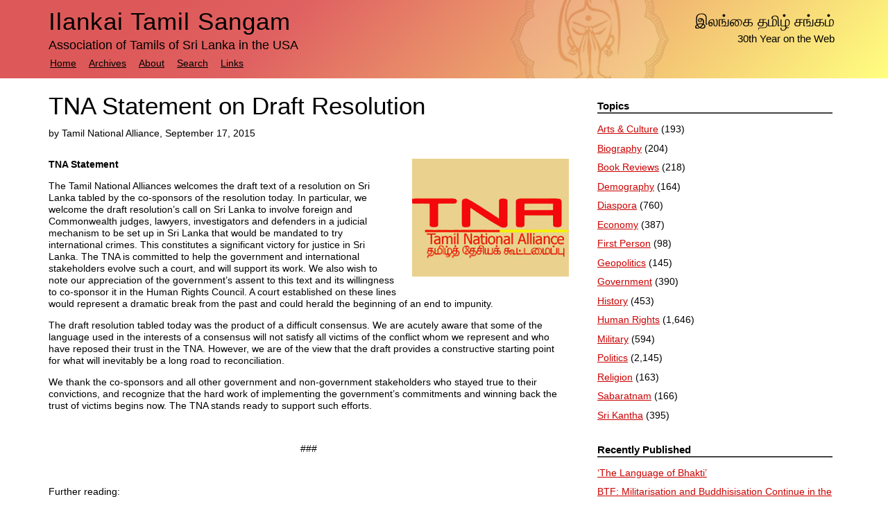

--- FILE ---
content_type: text/html; charset=UTF-8
request_url: https://sangam.org/tna-statement-draft-resolution/
body_size: 5760
content:
<!doctype html>  

<!--[if lt IE 7]><html lang="en-US" class="no-js lt-ie9 lt-ie8 lt-ie7"> <![endif]-->
<!--[if (IE 7)&!(IEMobile)]><html lang="en-US" class="no-js lt-ie9 lt-ie8"><![endif]-->
<!--[if (IE 8)&!(IEMobile)]><html lang="en-US" class="no-js lt-ie9"><![endif]-->
<!--[if gt IE 8]><!--> <html lang="en-US" class="no-js"><!--<![endif]-->
	
<head>
  
<meta charset="utf-8">

<title>TNA Statement on Draft Resolution &#8211; Ilankai Tamil Sangam</title>

<meta http-equiv="X-UA-Compatible" content="IE=edge,chrome=1">
<meta name="HandheldFriendly" content="True">
<meta name="MobileOptimized" content="320">
<meta name="viewport" content="width=device-width, initial-scale=1.0"/>

<link rel="pingback" href="https://sangam.org/xmlrpc.php">

<link rel='dns-prefetch' href='//s.w.org' />
		<script type="text/javascript">
			window._wpemojiSettings = {"baseUrl":"https:\/\/s.w.org\/images\/core\/emoji\/12.0.0-1\/72x72\/","ext":".png","svgUrl":"https:\/\/s.w.org\/images\/core\/emoji\/12.0.0-1\/svg\/","svgExt":".svg","source":{"concatemoji":"https:\/\/sangam.org\/wp-includes\/js\/wp-emoji-release.min.js?ver=133bd27eda7b640d88f44ce47d9eeb2e"}};
			!function(e,a,t){var r,n,o,i,p=a.createElement("canvas"),s=p.getContext&&p.getContext("2d");function c(e,t){var a=String.fromCharCode;s.clearRect(0,0,p.width,p.height),s.fillText(a.apply(this,e),0,0);var r=p.toDataURL();return s.clearRect(0,0,p.width,p.height),s.fillText(a.apply(this,t),0,0),r===p.toDataURL()}function l(e){if(!s||!s.fillText)return!1;switch(s.textBaseline="top",s.font="600 32px Arial",e){case"flag":return!c([127987,65039,8205,9895,65039],[127987,65039,8203,9895,65039])&&(!c([55356,56826,55356,56819],[55356,56826,8203,55356,56819])&&!c([55356,57332,56128,56423,56128,56418,56128,56421,56128,56430,56128,56423,56128,56447],[55356,57332,8203,56128,56423,8203,56128,56418,8203,56128,56421,8203,56128,56430,8203,56128,56423,8203,56128,56447]));case"emoji":return!c([55357,56424,55356,57342,8205,55358,56605,8205,55357,56424,55356,57340],[55357,56424,55356,57342,8203,55358,56605,8203,55357,56424,55356,57340])}return!1}function d(e){var t=a.createElement("script");t.src=e,t.defer=t.type="text/javascript",a.getElementsByTagName("head")[0].appendChild(t)}for(i=Array("flag","emoji"),t.supports={everything:!0,everythingExceptFlag:!0},o=0;o<i.length;o++)t.supports[i[o]]=l(i[o]),t.supports.everything=t.supports.everything&&t.supports[i[o]],"flag"!==i[o]&&(t.supports.everythingExceptFlag=t.supports.everythingExceptFlag&&t.supports[i[o]]);t.supports.everythingExceptFlag=t.supports.everythingExceptFlag&&!t.supports.flag,t.DOMReady=!1,t.readyCallback=function(){t.DOMReady=!0},t.supports.everything||(n=function(){t.readyCallback()},a.addEventListener?(a.addEventListener("DOMContentLoaded",n,!1),e.addEventListener("load",n,!1)):(e.attachEvent("onload",n),a.attachEvent("onreadystatechange",function(){"complete"===a.readyState&&t.readyCallback()})),(r=t.source||{}).concatemoji?d(r.concatemoji):r.wpemoji&&r.twemoji&&(d(r.twemoji),d(r.wpemoji)))}(window,document,window._wpemojiSettings);
		</script>
		<style type="text/css">
img.wp-smiley,
img.emoji {
	display: inline !important;
	border: none !important;
	box-shadow: none !important;
	height: 1em !important;
	width: 1em !important;
	margin: 0 .07em !important;
	vertical-align: -0.1em !important;
	background: none !important;
	padding: 0 !important;
}
</style>
	<link rel='stylesheet' id='yarppWidgetCss-css'  href='https://sangam.org/wp-content/plugins/yet-another-related-posts-plugin/style/widget.css?ver=133bd27eda7b640d88f44ce47d9eeb2e' type='text/css' media='all' />
<link rel='stylesheet' id='wp-block-library-css'  href='https://sangam.org/wp-includes/css/dist/block-library/style.min.css?ver=133bd27eda7b640d88f44ce47d9eeb2e' type='text/css' media='all' />
<link rel='stylesheet' id='wpt-twitter-feed-css'  href='https://sangam.org/wp-content/plugins/wp-to-twitter/css/twitter-feed.css?ver=133bd27eda7b640d88f44ce47d9eeb2e' type='text/css' media='all' />
<link rel='stylesheet' id='bones-stylesheet-css'  href='https://sangam.org/wp-content/themes/sangam/library/css/style.css?ver=133bd27eda7b640d88f44ce47d9eeb2e' type='text/css' media='all' />
<!--[if lt IE 9]>
<link rel='stylesheet' id='bones-ie-only-css'  href='https://sangam.org/wp-content/themes/sangam/library/css/ie.css?ver=133bd27eda7b640d88f44ce47d9eeb2e' type='text/css' media='all' />
<![endif]-->
<link rel='stylesheet' id='avhec-widget-css'  href='https://sangam.org/wp-content/plugins/extended-categories-widget/4.2/css/avh-ec.widget.css?ver=3.10.0-dev.1' type='text/css' media='all' />
<script type='text/javascript' src='https://sangam.org/wp-content/plugins/email-obfuscator/rot13.js'></script>
<script type='text/javascript' src='https://sangam.org/wp-content/themes/sangam/library/js/libs/modernizr.custom.min.js?ver=2.5.3'></script>
<script type='text/javascript' src='https://sangam.org/wp-includes/js/jquery/jquery.js?ver=1.12.4-wp'></script>
<script type='text/javascript' src='https://sangam.org/wp-includes/js/jquery/jquery-migrate.min.js?ver=1.4.1'></script>
<link rel='https://api.w.org/' href='https://sangam.org/wp-json/' />
<link rel="canonical" href="https://sangam.org/tna-statement-draft-resolution/" />
<link rel='shortlink' href='https://sangam.org/?p=7723' />
<link rel="alternate" type="application/json+oembed" href="https://sangam.org/wp-json/oembed/1.0/embed?url=https%3A%2F%2Fsangam.org%2Ftna-statement-draft-resolution%2F" />
<link rel="alternate" type="text/xml+oembed" href="https://sangam.org/wp-json/oembed/1.0/embed?url=https%3A%2F%2Fsangam.org%2Ftna-statement-draft-resolution%2F&#038;format=xml" />
	
<!--[if gte IE 9]>
  <style type="text/css">
    .gradient { filter: none; }
  </style>
<![endif]-->
</head>
	
	<body class="post-template-default single single-post postid-7723 single-format-standard">
	
		<div id="container">

      <div id="header-container">
			
			<header class="header" role="banner">
			
				<div id="inner-header" class="wrap clearfix">

  				<span id="extra">
            <ul>
  					  <li class="tamil">
  					    &#x0B87;&#x0BB2;&#x0B99;&#x0BCD;&#x0B95;&#x0BC8; &#x0BA4;&#x0BAE;&#x0BBF;&#x0BB4;&#x0BCD; &#x0B9A;&#x0B99;&#x0BCD;&#x0B95;&#x0BAE;&#x0BCD;
  					  </li><li>30th Year on the Web</li></ul>
           </span>

					<!-- to use a image just replace the bloginfo('name') with your img src and remove the surrounding <p> -->
					<p id="logo" class="h1"><a href="https://sangam.org" rel="nofollow">Ilankai Tamil Sangam</a></p>
					
					<!-- if you'd like to use the site description you can un-comment it below -->
					<ul id="description"><li>Association of Tamils of Sri Lanka in the USA</li></ul>
					
					<nav role="navigation">
						<div class="menu"><ul><li ><a href="https://sangam.org/">Home</a></li><li class="page_item page-item-10"><a href="https://sangam.org/archives/">Archives</a></li><li class="page_item page-item-2"><a href="https://sangam.org/about/">About</a></li><li class="page_item page-item-379"><a href="https://sangam.org/search/">Search</a></li><li class="page_item page-item-16"><a href="https://sangam.org/links/">Links</a></li></ul></div>					</nav>

				</div> <!-- end #inner-header -->
			
			</header> <!-- end header -->
		  
		  </div> <!-- end #header-container -->			
			<div id="content">

				<div id="inner-content" class="wrap clearfix">
			
					<div id="main" class="eightcol first clearfix" role="main">

											
							<article id="post-7723" class="clearfix post-7723 post type-post status-publish format-standard hentry category-human-rights category-international category-politics" role="article" itemscope itemtype="http://schema.org/BlogPosting">
						
								<header class="article-header">
							
								  <h1 class="single-title" itemprop="headline">TNA Statement on Draft Resolution</h1>
                  <p>by Tamil National Alliance, September 17, 2015</p>						
								</header> <!-- end article header -->
					
								<section class="post-content clearfix" itemprop="articleBody">
									<p><strong><img class="alignright" src="/wp-content/uploads/2015/10/Tamil-National-Alliance-light.jpg" alt="" width="226" height="169" />TNA Statement</strong></p>
<p>The Tamil National Alliances welcomes the draft text of a resolution on Sri Lanka tabled by the co-sponsors of the resolution today. In particular, we welcome the draft resolution’s call on Sri Lanka to involve foreign and Commonwealth judges, lawyers, investigators and defenders in a judicial mechanism to be set up in Sri Lanka that would be mandated to try international crimes. This constitutes a significant victory for justice in Sri Lanka. The TNA is committed to help the government and international stakeholders evolve such a court, and will support its work. We also wish to note our appreciation of the government’s assent to this text and its willingness to co-sponsor it in the Human Rights Council. A court established on these lines would represent a dramatic break from the past and could herald the beginning of an end to impunity.</p>
<p>The draft resolution tabled today was the product of a difficult consensus. We are acutely aware that some of the language used in the interests of a consensus will not satisfy all victims of the conflict whom we represent and who have reposed their trust in the TNA. However, we are of the view that the draft provides a constructive starting point for what will inevitably be a long road to reconciliation.</p>
<p>We thank the co-sponsors and all other government and non-government stakeholders who stayed true to their convictions, and recognize that the hard work of implementing the government’s commitments and winning back the trust of victims begins now. The TNA stands ready to support such efforts.</p>
									<div class='yarpp-related'>
<p class="end-article">###</p><p class="related-articles">Further reading:</p><ol class="related-articles">
<li><a href="https://sangam.org/statement-tna-leaders-draft-resolution/" rel="bookmark" title="Statement by TNA Leaders on Draft Resolution">Statement by TNA Leaders on Draft Resolution </a></li>
<li><a href="https://sangam.org/slow-wheels-justice-change/" rel="bookmark" title="The Slow Wheels of Justice and Change">The Slow Wheels of Justice and Change </a></li>
<li><a href="https://sangam.org/sinhala-colonisation-great-worry-tamils/" rel="bookmark" title="‘Sinhala Colonisation a Great Worry for Tamils’">‘Sinhala Colonisation a Great Worry for Tamils’ </a></li>
</ol>
</div>
								</section> <!-- end article section -->
						
								<footer class="article-footer">
			
									<p class="meta">Posted <time datetime="2015-10-1" pubdate>October 1st, 2015</time>.</p>

			            <p class="meta">Filed under <a href="https://sangam.org/topics/human-rights/" rel="category tag">Human Rights</a>, <a href="https://sangam.org/topics/politics/international/" rel="category tag">International</a>, <a href="https://sangam.org/topics/politics/" rel="category tag">Politics</a>.</p>
			
																
								</footer> <!-- end article footer -->
					
								
<!-- You can start editing here. -->


		
	<!-- If comments are closed. -->
	<p class="nocomments">Comments are disabled on this page.</p>

	


					
							</article> <!-- end article -->
					
									
					
									
					</div> <!-- end #main -->
    
									<div id="sidebar1" class="sidebar fourcol last clearfix" role="complementary">

					
						<div id="extended-categories-2" class="widget widget_extended-categories"><!-- AVH Extended Categories version 3.10.0-dev.1 | http://blog.avirtualhome.com/wordpress-plugins/ --><h4 class="widgettitle">Topics</h4><ul>	<li class="cat-item cat-item-15"><div class="avhec-widget-line"><a href="https://sangam.org/topics/arts-culture/" title="View all posts filed under Arts &amp; Culture">Arts &amp; Culture</a><div class="avhec-widget-count"> (193)</div></div>
</li>
	<li class="cat-item cat-item-55"><div class="avhec-widget-line"><a href="https://sangam.org/topics/biography/" title="View all posts filed under Biography">Biography</a><div class="avhec-widget-count"> (204)</div></div>
</li>
	<li class="cat-item cat-item-9"><div class="avhec-widget-line"><a href="https://sangam.org/topics/book-reviews/" title="View all posts filed under Book Reviews">Book Reviews</a><div class="avhec-widget-count"> (218)</div></div>
</li>
	<li class="cat-item cat-item-60"><div class="avhec-widget-line"><a href="https://sangam.org/topics/demography/" title="View all posts filed under Demography">Demography</a><div class="avhec-widget-count"> (164)</div></div>
</li>
	<li class="cat-item cat-item-10"><div class="avhec-widget-line"><a href="https://sangam.org/topics/diaspora/" title="View all posts filed under Diaspora">Diaspora</a><div class="avhec-widget-count"> (760)</div></div>
</li>
	<li class="cat-item cat-item-58"><div class="avhec-widget-line"><a href="https://sangam.org/topics/economy/" title="View all posts filed under Economy">Economy</a><div class="avhec-widget-count"> (387)</div></div>
</li>
	<li class="cat-item cat-item-11"><div class="avhec-widget-line"><a href="https://sangam.org/topics/first-person/" title="View all posts filed under First Person">First Person</a><div class="avhec-widget-count"> (98)</div></div>
</li>
	<li class="cat-item cat-item-57"><div class="avhec-widget-line"><a href="https://sangam.org/topics/geopolitics/" title="View all posts filed under Geopolitics">Geopolitics</a><div class="avhec-widget-count"> (145)</div></div>
</li>
	<li class="cat-item cat-item-56"><div class="avhec-widget-line"><a href="https://sangam.org/topics/government/" title="View all posts filed under Government">Government</a><div class="avhec-widget-count"> (390)</div></div>
</li>
	<li class="cat-item cat-item-8"><div class="avhec-widget-line"><a href="https://sangam.org/topics/history/" title="View all posts filed under History">History</a><div class="avhec-widget-count"> (453)</div></div>
</li>
	<li class="cat-item cat-item-12 current-cat"><div class="avhec-widget-line"><a href="https://sangam.org/topics/human-rights/" title="View all posts filed under Human Rights">Human Rights</a><div class="avhec-widget-count"> (1,646)</div></div>
</li>
	<li class="cat-item cat-item-59"><div class="avhec-widget-line"><a href="https://sangam.org/topics/military/" title="View all posts filed under Military">Military</a><div class="avhec-widget-count"> (594)</div></div>
</li>
	<li class="cat-item cat-item-6"><div class="avhec-widget-line"><a href="https://sangam.org/topics/politics/" title="View all posts filed under Politics">Politics</a><div class="avhec-widget-count"> (2,145)</div></div>
</li>
	<li class="cat-item cat-item-14"><div class="avhec-widget-line"><a href="https://sangam.org/topics/religion/" title="View all posts filed under Religion">Religion</a><div class="avhec-widget-count"> (163)</div></div>
</li>
	<li class="cat-item cat-item-78"><div class="avhec-widget-line"><a href="https://sangam.org/topics/sabaratnam/" title="View all posts filed under Sabaratnam">Sabaratnam</a><div class="avhec-widget-count"> (166)</div></div>
</li>
	<li class="cat-item cat-item-7"><div class="avhec-widget-line"><a href="https://sangam.org/topics/sri-kantha/" title="View all posts filed under Sri Kantha">Sri Kantha</a><div class="avhec-widget-count"> (395)</div></div>
</li>
</ul></div>		<div id="recent-posts-2" class="widget widget_recent_entries">		<h4 class="widgettitle">Recently Published</h4>		<ul>
											<li>
					<a href="https://sangam.org/the-language-of-bhakti/">&#8216;The Language of Bhakti&#8217;</a>
									</li>
											<li>
					<a href="https://sangam.org/btf-militarisation-and-buddhisisation-continue-in-the-tamil-homeland/">BTF: Militarisation and Buddhisisation Continue in the Tamil Homeland</a>
									</li>
											<li>
					<a href="https://sangam.org/terrorism-versus-civil-liberties/">‘Terrorism’ Versus Civil Liberties</a>
									</li>
											<li>
					<a href="https://sangam.org/what-is-local-governance/">What is Local Governance?</a>
									</li>
											<li>
					<a href="https://sangam.org/can-a-corporation-be-complicit-in-war-crimes/">Can a Corporation Be Complicit in War Crimes?</a>
									</li>
					</ul>
		</div><div id="search-2" class="widget widget_search"><h4 class="widgettitle">Search</h4><form role="search" method="get" id="searchform" action="https://sangam.org/search" >
    <label class="screen-reader-text" for="q"></label>
    <input type="text" value="" name="q" id="s" placeholder="Search the site..." />
    <input type="submit" id="searchsubmit" value="Search" />
    </form></div><div id="text-2" class="widget widget_text">			<div class="textwidget"><!--<p style="overflow:hidden"><img src="http://sangam.org/images/ChecktheLabelBoycottSriLankaSept2009_001.jpg" width="100%" style="max-width: 300px"/></p>--></div>
		</div>
					
				</div>
				</div> <!-- end #inner-content -->
    
			</div> <!-- end #content -->

			<footer class="footer" role="contentinfo">
			
				<div id="inner-footer" class="wrap clearfix">
					
					<nav role="navigation">
    						                </nav>
	        
	        	        
					<p class="attribution">
					  &copy; 1996-2026 Ilankai Tamil Sangam, USA, Inc. All rights reserved.</p>
				
				</div> <!-- end #inner-footer -->
				
			</footer> <!-- end footer -->
		
		</div> <!-- end #container -->
		
		<link rel='stylesheet' id='yarppRelatedCss-css'  href='https://sangam.org/wp-content/plugins/yet-another-related-posts-plugin/style/related.css?ver=133bd27eda7b640d88f44ce47d9eeb2e' type='text/css' media='all' />
<script type='text/javascript'>
/* <![CDATA[ */
var SlimStatParams = {"ajaxurl":"https:\/\/sangam.org\/wp-admin\/admin-ajax.php","baseurl":"\/","dnt":"noslimstat,ab-item","ci":"YTo0OntzOjEyOiJjb250ZW50X3R5cGUiO3M6NDoicG9zdCI7czo4OiJjYXRlZ29yeSI7czo3OiIxMiwxMyw2IjtzOjEwOiJjb250ZW50X2lkIjtpOjc3MjM7czo2OiJhdXRob3IiO3M6NjoiZWRpdG9yIjt9.85e447d5c49765c8834c5999d7b4968f"};
/* ]]> */
</script>
<script type='text/javascript' src='https://sangam.org/wp-content/plugins/wp-slimstat/wp-slimstat.min.js'></script>
<script type='text/javascript' src='https://sangam.org/wp-content/themes/sangam/library/js/scripts.js?ver=133bd27eda7b640d88f44ce47d9eeb2e'></script>
<script type='text/javascript' src='https://sangam.org/wp-includes/js/wp-embed.min.js?ver=133bd27eda7b640d88f44ce47d9eeb2e'></script>

	</body>

</html> <!-- end page. what a ride! -->

--- FILE ---
content_type: text/html; charset=UTF-8
request_url: https://sangam.org/wp-admin/admin-ajax.php
body_size: 13
content:
2503531.ae78c200465777f96bee92034a091aed